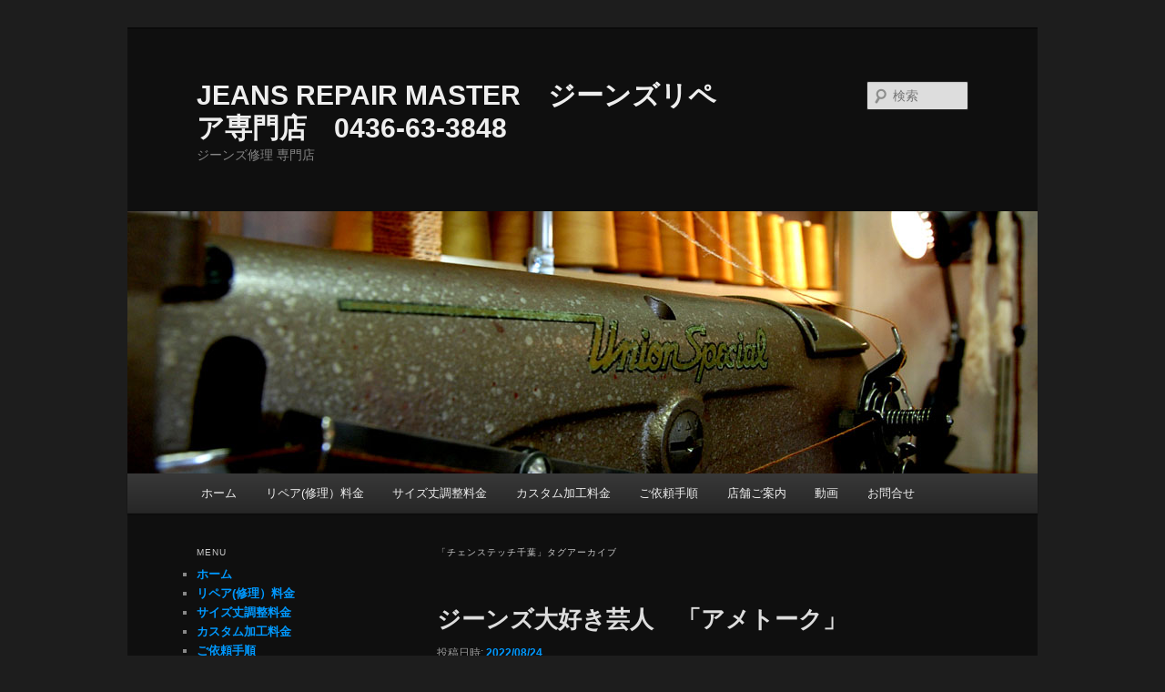

--- FILE ---
content_type: text/html; charset=UTF-8
request_url: https://jeans-repair.com/tag/%E3%83%81%E3%82%A7%E3%83%B3%E3%82%B9%E3%83%86%E3%83%83%E3%83%81%E5%8D%83%E8%91%89/
body_size: 61609
content:
<!DOCTYPE html>
<!--[if IE 6]>
<html id="ie6" lang="ja">
<![endif]-->
<!--[if IE 7]>
<html id="ie7" lang="ja">
<![endif]-->
<!--[if IE 8]>
<html id="ie8" lang="ja">
<![endif]-->
<!--[if !(IE 6) & !(IE 7) & !(IE 8)]><!-->
<html lang="ja">
<!--<![endif]-->
<head>
<meta charset="UTF-8" />
<meta name="viewport" content="width=device-width, initial-scale=1.0" />
<title>
チェンステッチ千葉 | JEANS REPAIR MASTER　ジーンズリペア専門店　0436-63-3848	</title>
<link rel="profile" href="https://gmpg.org/xfn/11" />
<link rel="stylesheet" type="text/css" media="all" href="https://jeans-repair.com/wp-content/themes/twentyeleven/style.css?ver=20250415" />
<link rel="pingback" href="https://jeans-repair.com/xmlrpc.php">
<!--[if lt IE 9]>
<script src="https://jeans-repair.com/wp-content/themes/twentyeleven/js/html5.js?ver=3.7.0" type="text/javascript"></script>
<![endif]-->
<meta name='robots' content='max-image-preview:large' />
	<style>img:is([sizes="auto" i], [sizes^="auto," i]) { contain-intrinsic-size: 3000px 1500px }</style>
	<link rel="alternate" type="application/rss+xml" title="JEANS REPAIR MASTER　ジーンズリペア専門店　0436-63-3848 &raquo; フィード" href="https://jeans-repair.com/feed/" />
<link rel="alternate" type="application/rss+xml" title="JEANS REPAIR MASTER　ジーンズリペア専門店　0436-63-3848 &raquo; コメントフィード" href="https://jeans-repair.com/comments/feed/" />
<link rel="alternate" type="application/rss+xml" title="JEANS REPAIR MASTER　ジーンズリペア専門店　0436-63-3848 &raquo; チェンステッチ千葉 タグのフィード" href="https://jeans-repair.com/tag/%e3%83%81%e3%82%a7%e3%83%b3%e3%82%b9%e3%83%86%e3%83%83%e3%83%81%e5%8d%83%e8%91%89/feed/" />
<script type="text/javascript">
/* <![CDATA[ */
window._wpemojiSettings = {"baseUrl":"https:\/\/s.w.org\/images\/core\/emoji\/16.0.1\/72x72\/","ext":".png","svgUrl":"https:\/\/s.w.org\/images\/core\/emoji\/16.0.1\/svg\/","svgExt":".svg","source":{"concatemoji":"https:\/\/jeans-repair.com\/wp-includes\/js\/wp-emoji-release.min.js?ver=6.8.3"}};
/*! This file is auto-generated */
!function(s,n){var o,i,e;function c(e){try{var t={supportTests:e,timestamp:(new Date).valueOf()};sessionStorage.setItem(o,JSON.stringify(t))}catch(e){}}function p(e,t,n){e.clearRect(0,0,e.canvas.width,e.canvas.height),e.fillText(t,0,0);var t=new Uint32Array(e.getImageData(0,0,e.canvas.width,e.canvas.height).data),a=(e.clearRect(0,0,e.canvas.width,e.canvas.height),e.fillText(n,0,0),new Uint32Array(e.getImageData(0,0,e.canvas.width,e.canvas.height).data));return t.every(function(e,t){return e===a[t]})}function u(e,t){e.clearRect(0,0,e.canvas.width,e.canvas.height),e.fillText(t,0,0);for(var n=e.getImageData(16,16,1,1),a=0;a<n.data.length;a++)if(0!==n.data[a])return!1;return!0}function f(e,t,n,a){switch(t){case"flag":return n(e,"\ud83c\udff3\ufe0f\u200d\u26a7\ufe0f","\ud83c\udff3\ufe0f\u200b\u26a7\ufe0f")?!1:!n(e,"\ud83c\udde8\ud83c\uddf6","\ud83c\udde8\u200b\ud83c\uddf6")&&!n(e,"\ud83c\udff4\udb40\udc67\udb40\udc62\udb40\udc65\udb40\udc6e\udb40\udc67\udb40\udc7f","\ud83c\udff4\u200b\udb40\udc67\u200b\udb40\udc62\u200b\udb40\udc65\u200b\udb40\udc6e\u200b\udb40\udc67\u200b\udb40\udc7f");case"emoji":return!a(e,"\ud83e\udedf")}return!1}function g(e,t,n,a){var r="undefined"!=typeof WorkerGlobalScope&&self instanceof WorkerGlobalScope?new OffscreenCanvas(300,150):s.createElement("canvas"),o=r.getContext("2d",{willReadFrequently:!0}),i=(o.textBaseline="top",o.font="600 32px Arial",{});return e.forEach(function(e){i[e]=t(o,e,n,a)}),i}function t(e){var t=s.createElement("script");t.src=e,t.defer=!0,s.head.appendChild(t)}"undefined"!=typeof Promise&&(o="wpEmojiSettingsSupports",i=["flag","emoji"],n.supports={everything:!0,everythingExceptFlag:!0},e=new Promise(function(e){s.addEventListener("DOMContentLoaded",e,{once:!0})}),new Promise(function(t){var n=function(){try{var e=JSON.parse(sessionStorage.getItem(o));if("object"==typeof e&&"number"==typeof e.timestamp&&(new Date).valueOf()<e.timestamp+604800&&"object"==typeof e.supportTests)return e.supportTests}catch(e){}return null}();if(!n){if("undefined"!=typeof Worker&&"undefined"!=typeof OffscreenCanvas&&"undefined"!=typeof URL&&URL.createObjectURL&&"undefined"!=typeof Blob)try{var e="postMessage("+g.toString()+"("+[JSON.stringify(i),f.toString(),p.toString(),u.toString()].join(",")+"));",a=new Blob([e],{type:"text/javascript"}),r=new Worker(URL.createObjectURL(a),{name:"wpTestEmojiSupports"});return void(r.onmessage=function(e){c(n=e.data),r.terminate(),t(n)})}catch(e){}c(n=g(i,f,p,u))}t(n)}).then(function(e){for(var t in e)n.supports[t]=e[t],n.supports.everything=n.supports.everything&&n.supports[t],"flag"!==t&&(n.supports.everythingExceptFlag=n.supports.everythingExceptFlag&&n.supports[t]);n.supports.everythingExceptFlag=n.supports.everythingExceptFlag&&!n.supports.flag,n.DOMReady=!1,n.readyCallback=function(){n.DOMReady=!0}}).then(function(){return e}).then(function(){var e;n.supports.everything||(n.readyCallback(),(e=n.source||{}).concatemoji?t(e.concatemoji):e.wpemoji&&e.twemoji&&(t(e.twemoji),t(e.wpemoji)))}))}((window,document),window._wpemojiSettings);
/* ]]> */
</script>
<style id='wp-emoji-styles-inline-css' type='text/css'>

	img.wp-smiley, img.emoji {
		display: inline !important;
		border: none !important;
		box-shadow: none !important;
		height: 1em !important;
		width: 1em !important;
		margin: 0 0.07em !important;
		vertical-align: -0.1em !important;
		background: none !important;
		padding: 0 !important;
	}
</style>
<link rel='stylesheet' id='wp-block-library-css' href='https://jeans-repair.com/wp-includes/css/dist/block-library/style.min.css?ver=6.8.3' type='text/css' media='all' />
<style id='wp-block-library-theme-inline-css' type='text/css'>
.wp-block-audio :where(figcaption){color:#555;font-size:13px;text-align:center}.is-dark-theme .wp-block-audio :where(figcaption){color:#ffffffa6}.wp-block-audio{margin:0 0 1em}.wp-block-code{border:1px solid #ccc;border-radius:4px;font-family:Menlo,Consolas,monaco,monospace;padding:.8em 1em}.wp-block-embed :where(figcaption){color:#555;font-size:13px;text-align:center}.is-dark-theme .wp-block-embed :where(figcaption){color:#ffffffa6}.wp-block-embed{margin:0 0 1em}.blocks-gallery-caption{color:#555;font-size:13px;text-align:center}.is-dark-theme .blocks-gallery-caption{color:#ffffffa6}:root :where(.wp-block-image figcaption){color:#555;font-size:13px;text-align:center}.is-dark-theme :root :where(.wp-block-image figcaption){color:#ffffffa6}.wp-block-image{margin:0 0 1em}.wp-block-pullquote{border-bottom:4px solid;border-top:4px solid;color:currentColor;margin-bottom:1.75em}.wp-block-pullquote cite,.wp-block-pullquote footer,.wp-block-pullquote__citation{color:currentColor;font-size:.8125em;font-style:normal;text-transform:uppercase}.wp-block-quote{border-left:.25em solid;margin:0 0 1.75em;padding-left:1em}.wp-block-quote cite,.wp-block-quote footer{color:currentColor;font-size:.8125em;font-style:normal;position:relative}.wp-block-quote:where(.has-text-align-right){border-left:none;border-right:.25em solid;padding-left:0;padding-right:1em}.wp-block-quote:where(.has-text-align-center){border:none;padding-left:0}.wp-block-quote.is-large,.wp-block-quote.is-style-large,.wp-block-quote:where(.is-style-plain){border:none}.wp-block-search .wp-block-search__label{font-weight:700}.wp-block-search__button{border:1px solid #ccc;padding:.375em .625em}:where(.wp-block-group.has-background){padding:1.25em 2.375em}.wp-block-separator.has-css-opacity{opacity:.4}.wp-block-separator{border:none;border-bottom:2px solid;margin-left:auto;margin-right:auto}.wp-block-separator.has-alpha-channel-opacity{opacity:1}.wp-block-separator:not(.is-style-wide):not(.is-style-dots){width:100px}.wp-block-separator.has-background:not(.is-style-dots){border-bottom:none;height:1px}.wp-block-separator.has-background:not(.is-style-wide):not(.is-style-dots){height:2px}.wp-block-table{margin:0 0 1em}.wp-block-table td,.wp-block-table th{word-break:normal}.wp-block-table :where(figcaption){color:#555;font-size:13px;text-align:center}.is-dark-theme .wp-block-table :where(figcaption){color:#ffffffa6}.wp-block-video :where(figcaption){color:#555;font-size:13px;text-align:center}.is-dark-theme .wp-block-video :where(figcaption){color:#ffffffa6}.wp-block-video{margin:0 0 1em}:root :where(.wp-block-template-part.has-background){margin-bottom:0;margin-top:0;padding:1.25em 2.375em}
</style>
<style id='classic-theme-styles-inline-css' type='text/css'>
/*! This file is auto-generated */
.wp-block-button__link{color:#fff;background-color:#32373c;border-radius:9999px;box-shadow:none;text-decoration:none;padding:calc(.667em + 2px) calc(1.333em + 2px);font-size:1.125em}.wp-block-file__button{background:#32373c;color:#fff;text-decoration:none}
</style>
<style id='global-styles-inline-css' type='text/css'>
:root{--wp--preset--aspect-ratio--square: 1;--wp--preset--aspect-ratio--4-3: 4/3;--wp--preset--aspect-ratio--3-4: 3/4;--wp--preset--aspect-ratio--3-2: 3/2;--wp--preset--aspect-ratio--2-3: 2/3;--wp--preset--aspect-ratio--16-9: 16/9;--wp--preset--aspect-ratio--9-16: 9/16;--wp--preset--color--black: #000;--wp--preset--color--cyan-bluish-gray: #abb8c3;--wp--preset--color--white: #fff;--wp--preset--color--pale-pink: #f78da7;--wp--preset--color--vivid-red: #cf2e2e;--wp--preset--color--luminous-vivid-orange: #ff6900;--wp--preset--color--luminous-vivid-amber: #fcb900;--wp--preset--color--light-green-cyan: #7bdcb5;--wp--preset--color--vivid-green-cyan: #00d084;--wp--preset--color--pale-cyan-blue: #8ed1fc;--wp--preset--color--vivid-cyan-blue: #0693e3;--wp--preset--color--vivid-purple: #9b51e0;--wp--preset--color--blue: #1982d1;--wp--preset--color--dark-gray: #373737;--wp--preset--color--medium-gray: #666;--wp--preset--color--light-gray: #e2e2e2;--wp--preset--gradient--vivid-cyan-blue-to-vivid-purple: linear-gradient(135deg,rgba(6,147,227,1) 0%,rgb(155,81,224) 100%);--wp--preset--gradient--light-green-cyan-to-vivid-green-cyan: linear-gradient(135deg,rgb(122,220,180) 0%,rgb(0,208,130) 100%);--wp--preset--gradient--luminous-vivid-amber-to-luminous-vivid-orange: linear-gradient(135deg,rgba(252,185,0,1) 0%,rgba(255,105,0,1) 100%);--wp--preset--gradient--luminous-vivid-orange-to-vivid-red: linear-gradient(135deg,rgba(255,105,0,1) 0%,rgb(207,46,46) 100%);--wp--preset--gradient--very-light-gray-to-cyan-bluish-gray: linear-gradient(135deg,rgb(238,238,238) 0%,rgb(169,184,195) 100%);--wp--preset--gradient--cool-to-warm-spectrum: linear-gradient(135deg,rgb(74,234,220) 0%,rgb(151,120,209) 20%,rgb(207,42,186) 40%,rgb(238,44,130) 60%,rgb(251,105,98) 80%,rgb(254,248,76) 100%);--wp--preset--gradient--blush-light-purple: linear-gradient(135deg,rgb(255,206,236) 0%,rgb(152,150,240) 100%);--wp--preset--gradient--blush-bordeaux: linear-gradient(135deg,rgb(254,205,165) 0%,rgb(254,45,45) 50%,rgb(107,0,62) 100%);--wp--preset--gradient--luminous-dusk: linear-gradient(135deg,rgb(255,203,112) 0%,rgb(199,81,192) 50%,rgb(65,88,208) 100%);--wp--preset--gradient--pale-ocean: linear-gradient(135deg,rgb(255,245,203) 0%,rgb(182,227,212) 50%,rgb(51,167,181) 100%);--wp--preset--gradient--electric-grass: linear-gradient(135deg,rgb(202,248,128) 0%,rgb(113,206,126) 100%);--wp--preset--gradient--midnight: linear-gradient(135deg,rgb(2,3,129) 0%,rgb(40,116,252) 100%);--wp--preset--font-size--small: 13px;--wp--preset--font-size--medium: 20px;--wp--preset--font-size--large: 36px;--wp--preset--font-size--x-large: 42px;--wp--preset--spacing--20: 0.44rem;--wp--preset--spacing--30: 0.67rem;--wp--preset--spacing--40: 1rem;--wp--preset--spacing--50: 1.5rem;--wp--preset--spacing--60: 2.25rem;--wp--preset--spacing--70: 3.38rem;--wp--preset--spacing--80: 5.06rem;--wp--preset--shadow--natural: 6px 6px 9px rgba(0, 0, 0, 0.2);--wp--preset--shadow--deep: 12px 12px 50px rgba(0, 0, 0, 0.4);--wp--preset--shadow--sharp: 6px 6px 0px rgba(0, 0, 0, 0.2);--wp--preset--shadow--outlined: 6px 6px 0px -3px rgba(255, 255, 255, 1), 6px 6px rgba(0, 0, 0, 1);--wp--preset--shadow--crisp: 6px 6px 0px rgba(0, 0, 0, 1);}:where(.is-layout-flex){gap: 0.5em;}:where(.is-layout-grid){gap: 0.5em;}body .is-layout-flex{display: flex;}.is-layout-flex{flex-wrap: wrap;align-items: center;}.is-layout-flex > :is(*, div){margin: 0;}body .is-layout-grid{display: grid;}.is-layout-grid > :is(*, div){margin: 0;}:where(.wp-block-columns.is-layout-flex){gap: 2em;}:where(.wp-block-columns.is-layout-grid){gap: 2em;}:where(.wp-block-post-template.is-layout-flex){gap: 1.25em;}:where(.wp-block-post-template.is-layout-grid){gap: 1.25em;}.has-black-color{color: var(--wp--preset--color--black) !important;}.has-cyan-bluish-gray-color{color: var(--wp--preset--color--cyan-bluish-gray) !important;}.has-white-color{color: var(--wp--preset--color--white) !important;}.has-pale-pink-color{color: var(--wp--preset--color--pale-pink) !important;}.has-vivid-red-color{color: var(--wp--preset--color--vivid-red) !important;}.has-luminous-vivid-orange-color{color: var(--wp--preset--color--luminous-vivid-orange) !important;}.has-luminous-vivid-amber-color{color: var(--wp--preset--color--luminous-vivid-amber) !important;}.has-light-green-cyan-color{color: var(--wp--preset--color--light-green-cyan) !important;}.has-vivid-green-cyan-color{color: var(--wp--preset--color--vivid-green-cyan) !important;}.has-pale-cyan-blue-color{color: var(--wp--preset--color--pale-cyan-blue) !important;}.has-vivid-cyan-blue-color{color: var(--wp--preset--color--vivid-cyan-blue) !important;}.has-vivid-purple-color{color: var(--wp--preset--color--vivid-purple) !important;}.has-black-background-color{background-color: var(--wp--preset--color--black) !important;}.has-cyan-bluish-gray-background-color{background-color: var(--wp--preset--color--cyan-bluish-gray) !important;}.has-white-background-color{background-color: var(--wp--preset--color--white) !important;}.has-pale-pink-background-color{background-color: var(--wp--preset--color--pale-pink) !important;}.has-vivid-red-background-color{background-color: var(--wp--preset--color--vivid-red) !important;}.has-luminous-vivid-orange-background-color{background-color: var(--wp--preset--color--luminous-vivid-orange) !important;}.has-luminous-vivid-amber-background-color{background-color: var(--wp--preset--color--luminous-vivid-amber) !important;}.has-light-green-cyan-background-color{background-color: var(--wp--preset--color--light-green-cyan) !important;}.has-vivid-green-cyan-background-color{background-color: var(--wp--preset--color--vivid-green-cyan) !important;}.has-pale-cyan-blue-background-color{background-color: var(--wp--preset--color--pale-cyan-blue) !important;}.has-vivid-cyan-blue-background-color{background-color: var(--wp--preset--color--vivid-cyan-blue) !important;}.has-vivid-purple-background-color{background-color: var(--wp--preset--color--vivid-purple) !important;}.has-black-border-color{border-color: var(--wp--preset--color--black) !important;}.has-cyan-bluish-gray-border-color{border-color: var(--wp--preset--color--cyan-bluish-gray) !important;}.has-white-border-color{border-color: var(--wp--preset--color--white) !important;}.has-pale-pink-border-color{border-color: var(--wp--preset--color--pale-pink) !important;}.has-vivid-red-border-color{border-color: var(--wp--preset--color--vivid-red) !important;}.has-luminous-vivid-orange-border-color{border-color: var(--wp--preset--color--luminous-vivid-orange) !important;}.has-luminous-vivid-amber-border-color{border-color: var(--wp--preset--color--luminous-vivid-amber) !important;}.has-light-green-cyan-border-color{border-color: var(--wp--preset--color--light-green-cyan) !important;}.has-vivid-green-cyan-border-color{border-color: var(--wp--preset--color--vivid-green-cyan) !important;}.has-pale-cyan-blue-border-color{border-color: var(--wp--preset--color--pale-cyan-blue) !important;}.has-vivid-cyan-blue-border-color{border-color: var(--wp--preset--color--vivid-cyan-blue) !important;}.has-vivid-purple-border-color{border-color: var(--wp--preset--color--vivid-purple) !important;}.has-vivid-cyan-blue-to-vivid-purple-gradient-background{background: var(--wp--preset--gradient--vivid-cyan-blue-to-vivid-purple) !important;}.has-light-green-cyan-to-vivid-green-cyan-gradient-background{background: var(--wp--preset--gradient--light-green-cyan-to-vivid-green-cyan) !important;}.has-luminous-vivid-amber-to-luminous-vivid-orange-gradient-background{background: var(--wp--preset--gradient--luminous-vivid-amber-to-luminous-vivid-orange) !important;}.has-luminous-vivid-orange-to-vivid-red-gradient-background{background: var(--wp--preset--gradient--luminous-vivid-orange-to-vivid-red) !important;}.has-very-light-gray-to-cyan-bluish-gray-gradient-background{background: var(--wp--preset--gradient--very-light-gray-to-cyan-bluish-gray) !important;}.has-cool-to-warm-spectrum-gradient-background{background: var(--wp--preset--gradient--cool-to-warm-spectrum) !important;}.has-blush-light-purple-gradient-background{background: var(--wp--preset--gradient--blush-light-purple) !important;}.has-blush-bordeaux-gradient-background{background: var(--wp--preset--gradient--blush-bordeaux) !important;}.has-luminous-dusk-gradient-background{background: var(--wp--preset--gradient--luminous-dusk) !important;}.has-pale-ocean-gradient-background{background: var(--wp--preset--gradient--pale-ocean) !important;}.has-electric-grass-gradient-background{background: var(--wp--preset--gradient--electric-grass) !important;}.has-midnight-gradient-background{background: var(--wp--preset--gradient--midnight) !important;}.has-small-font-size{font-size: var(--wp--preset--font-size--small) !important;}.has-medium-font-size{font-size: var(--wp--preset--font-size--medium) !important;}.has-large-font-size{font-size: var(--wp--preset--font-size--large) !important;}.has-x-large-font-size{font-size: var(--wp--preset--font-size--x-large) !important;}
:where(.wp-block-post-template.is-layout-flex){gap: 1.25em;}:where(.wp-block-post-template.is-layout-grid){gap: 1.25em;}
:where(.wp-block-columns.is-layout-flex){gap: 2em;}:where(.wp-block-columns.is-layout-grid){gap: 2em;}
:root :where(.wp-block-pullquote){font-size: 1.5em;line-height: 1.6;}
</style>
<link rel='stylesheet' id='twentyeleven-block-style-css' href='https://jeans-repair.com/wp-content/themes/twentyeleven/blocks.css?ver=20240703' type='text/css' media='all' />
<link rel='stylesheet' id='dark-css' href='https://jeans-repair.com/wp-content/themes/twentyeleven/colors/dark.css?ver=20240603' type='text/css' media='all' />
<link rel="https://api.w.org/" href="https://jeans-repair.com/wp-json/" /><link rel="alternate" title="JSON" type="application/json" href="https://jeans-repair.com/wp-json/wp/v2/tags/138" /><link rel="EditURI" type="application/rsd+xml" title="RSD" href="https://jeans-repair.com/xmlrpc.php?rsd" />
<meta name="generator" content="WordPress 6.8.3" />
	<style>
		/* Link color */
		a,
		#site-title a:focus,
		#site-title a:hover,
		#site-title a:active,
		.entry-title a:hover,
		.entry-title a:focus,
		.entry-title a:active,
		.widget_twentyeleven_ephemera .comments-link a:hover,
		section.recent-posts .other-recent-posts a[rel="bookmark"]:hover,
		section.recent-posts .other-recent-posts .comments-link a:hover,
		.format-image footer.entry-meta a:hover,
		#site-generator a:hover {
			color: #0099ff;
		}
		section.recent-posts .other-recent-posts .comments-link a:hover {
			border-color: #0099ff;
		}
		article.feature-image.small .entry-summary p a:hover,
		.entry-header .comments-link a:hover,
		.entry-header .comments-link a:focus,
		.entry-header .comments-link a:active,
		.feature-slider a.active {
			background-color: #0099ff;
		}
	</style>
	</head>

<body data-rsssl=1 class="archive tag tag-138 wp-embed-responsive wp-theme-twentyeleven single-author two-column left-sidebar">
<div class="skip-link"><a class="assistive-text" href="#content">メインコンテンツへ移動</a></div><div class="skip-link"><a class="assistive-text" href="#secondary">サブコンテンツへ移動</a></div><div id="page" class="hfeed">
	<header id="branding">
			<hgroup>
							<h1 id="site-title"><span><a href="https://jeans-repair.com/" rel="home" >JEANS REPAIR MASTER　ジーンズリペア専門店　0436-63-3848</a></span></h1>
				<h2 id="site-description">ジーンズ修理 専門店</h2>
			</hgroup>

						<a href="https://jeans-repair.com/" rel="home" >
				<img src="https://jeans-repair.com/wp-content/uploads/2014/01/top3.jpg" width="1000" height="288" alt="JEANS REPAIR MASTER　ジーンズリペア専門店　0436-63-3848" srcset="https://jeans-repair.com/wp-content/uploads/2014/01/top3.jpg 1000w, https://jeans-repair.com/wp-content/uploads/2014/01/top3-150x43.jpg 150w, https://jeans-repair.com/wp-content/uploads/2014/01/top3-300x86.jpg 300w, https://jeans-repair.com/wp-content/uploads/2014/01/top3-500x144.jpg 500w" sizes="(max-width: 1000px) 100vw, 1000px" decoding="async" fetchpriority="high" />			</a>
			
									<form method="get" id="searchform" action="https://jeans-repair.com/">
		<label for="s" class="assistive-text">検索</label>
		<input type="text" class="field" name="s" id="s" placeholder="検索" />
		<input type="submit" class="submit" name="submit" id="searchsubmit" value="検索" />
	</form>
			
			<nav id="access">
				<h3 class="assistive-text">メインメニュー</h3>
				<div class="menu-menu_top-container"><ul id="menu-menu_top" class="menu"><li id="menu-item-3940" class="menu-item menu-item-type-custom menu-item-object-custom menu-item-home menu-item-3940"><a href="https://jeans-repair.com/">ホーム</a></li>
<li id="menu-item-5024" class="menu-item menu-item-type-post_type menu-item-object-page menu-item-5024"><a href="https://jeans-repair.com/%e3%83%aa%e3%83%9a%e3%82%a2%ef%bc%88%e4%bf%ae%e7%90%86%ef%bc%89/">リペア(修理）料金</a></li>
<li id="menu-item-5026" class="menu-item menu-item-type-post_type menu-item-object-page menu-item-5026"><a href="https://jeans-repair.com/%e3%82%b5%e3%82%a4%e3%82%ba%e8%aa%bf%e6%95%b4/">サイズ丈調整料金</a></li>
<li id="menu-item-5020" class="menu-item menu-item-type-post_type menu-item-object-page menu-item-5020"><a href="https://jeans-repair.com/%e3%82%ab%e3%82%b9%e3%82%bf%e3%83%a0%ef%bc%88%e3%83%aa%e3%83%a1%e3%82%a4%e3%82%af%ef%bc%89/">カスタム加工料金</a></li>
<li id="menu-item-1258" class="menu-item menu-item-type-post_type menu-item-object-page menu-item-1258"><a href="https://jeans-repair.com/%e3%81%94%e4%be%9d%e9%a0%bc%e6%89%8b%e9%a0%86-%e3%82%af%e3%83%ac%e5%8f%af%ef%bc%89/">ご依頼手順</a></li>
<li id="menu-item-1260" class="menu-item menu-item-type-post_type menu-item-object-page menu-item-1260"><a href="https://jeans-repair.com/%e5%ba%97%e8%88%97%e3%81%94%e6%a1%88%e5%86%85/">店舗ご案内</a></li>
<li id="menu-item-1265" class="menu-item menu-item-type-custom menu-item-object-custom menu-item-1265"><a href="http://www.youtube.com/watch?v=cm_WfMa3oss">動画</a></li>
<li id="menu-item-4938" class="menu-item menu-item-type-post_type menu-item-object-page menu-item-4938"><a href="https://jeans-repair.com/%e3%81%8a%e5%95%8f%e3%81%84%e5%90%88%e3%82%8f%e3%81%9b/">お問合せ</a></li>
</ul></div>			</nav><!-- #access -->
	</header><!-- #branding -->


	<div id="main">

		<section id="primary">
			<div id="content" role="main">

			
				<header class="page-header">
					<h1 class="page-title">
					「<span>チェンステッチ千葉</span>」タグアーカイブ					</h1>

									</header>

				
				
					
	<article id="post-4759" class="post-4759 post type-post status-publish format-standard hentry category-topix tag-92 tag-138 tag-140">
		<header class="entry-header">
						<h1 class="entry-title"><a href="https://jeans-repair.com/%e3%82%b8%e3%83%bc%e3%83%b3%e3%82%ba%e5%a4%a7%e5%a5%bd%e3%81%8d%e8%8a%b8%e4%ba%ba%e3%80%80%e3%80%8c%e3%82%a2%e3%83%a1%e3%83%88%e3%83%bc%e3%82%af%e3%80%8d/" rel="bookmark">ジーンズ大好き芸人　「アメトーク」</a></h1>
			
						<div class="entry-meta">
				<span class="sep">投稿日時: </span><a href="https://jeans-repair.com/%e3%82%b8%e3%83%bc%e3%83%b3%e3%82%ba%e5%a4%a7%e5%a5%bd%e3%81%8d%e8%8a%b8%e4%ba%ba%e3%80%80%e3%80%8c%e3%82%a2%e3%83%a1%e3%83%88%e3%83%bc%e3%82%af%e3%80%8d/" title="10:37" rel="bookmark"><time class="entry-date" datetime="2022-08-24T10:37:43+09:00">2022/08/24</time></a><span class="by-author"> <span class="sep"> 投稿者: </span> <span class="author vcard"><a class="url fn n" href="https://jeans-repair.com/author/fukuya-suda/" title="fukuya suda の投稿をすべて表示" rel="author">fukuya suda</a></span></span>			</div><!-- .entry-meta -->
			
					</header><!-- .entry-header -->

				<div class="entry-content">
			<p><img decoding="async" class="size-full wp-image-4760 aligncenter" src="https://jeans-repair.com/wp-content/uploads/2022/08/ame.jpg" alt="" width="228" height="221" srcset="https://jeans-repair.com/wp-content/uploads/2022/08/ame.jpg 228w, https://jeans-repair.com/wp-content/uploads/2022/08/ame-150x145.jpg 150w" sizes="(max-width: 228px) 100vw, 228px" /></p>
<p>今週は「アメトーク」観てきましたーーーってお客さんが結構いました</p>
<p>8/18放送の「ジーンズ大好き芸人」の回で</p>
<p>「ジーンズは直して履くのがかっこいい」ってその通り！！！！！</p>
<p>見逃し配信とかで観れる人は是非どうぞ</p>
<p>草薙くんあがり過ぎてて超楽しいそうでした</p>
<p>ジーンズ大好きなんですね😂</p>
					</div><!-- .entry-content -->
		
		<footer class="entry-meta">
			
										<span class="cat-links">
					<span class="entry-utility-prep entry-utility-prep-cat-links">カテゴリー:</span> <a href="https://jeans-repair.com/category/topix/" rel="category tag">DAY NEWS</a>			</span>
							
										<span class="sep"> | </span>
								<span class="tag-links">
					<span class="entry-utility-prep entry-utility-prep-tag-links">タグ:</span> <a href="https://jeans-repair.com/tag/%e3%82%b8%e3%83%bc%e3%83%b3%e3%82%ba%e3%83%aa%e3%83%9a%e3%82%a2%e5%8d%83%e8%91%89/" rel="tag">ジーンズリペア千葉</a>、<a href="https://jeans-repair.com/tag/%e3%83%81%e3%82%a7%e3%83%b3%e3%82%b9%e3%83%86%e3%83%83%e3%83%81%e5%8d%83%e8%91%89/" rel="tag">チェンステッチ千葉</a>、<a href="https://jeans-repair.com/tag/%e3%83%a6%e3%83%8b%e3%82%aa%e3%83%b3%e3%82%b9%e3%83%9a%e3%82%b7%e3%83%a3%e3%83%ab%e5%8d%83%e8%91%89/" rel="tag">ユニオンスペシャル千葉</a>			</span>
							
			
					</footer><!-- .entry-meta -->
	</article><!-- #post-4759 -->

				
					
	<article id="post-4750" class="post-4750 post type-post status-publish format-standard hentry category-topix tag-153 tag-138 tag-140">
		<header class="entry-header">
						<h1 class="entry-title"><a href="https://jeans-repair.com/%e3%82%b8%e3%83%bc%e3%83%b3%e3%82%ba%e3%80%80%e8%82%a1%e3%82%b9%e3%83%ac%e4%bf%ae%e7%90%86/" rel="bookmark">ジーンズ　股スレ修理</a></h1>
			
						<div class="entry-meta">
				<span class="sep">投稿日時: </span><a href="https://jeans-repair.com/%e3%82%b8%e3%83%bc%e3%83%b3%e3%82%ba%e3%80%80%e8%82%a1%e3%82%b9%e3%83%ac%e4%bf%ae%e7%90%86/" title="16:00" rel="bookmark"><time class="entry-date" datetime="2022-08-20T16:00:24+09:00">2022/08/20</time></a><span class="by-author"> <span class="sep"> 投稿者: </span> <span class="author vcard"><a class="url fn n" href="https://jeans-repair.com/author/fukuya-suda/" title="fukuya suda の投稿をすべて表示" rel="author">fukuya suda</a></span></span>			</div><!-- .entry-meta -->
			
					</header><!-- .entry-header -->

				<div class="entry-content">
			<p>やや重症ですよ(^^;　これは、、、</p>
<p><img decoding="async" class="size-full wp-image-4751 aligncenter" src="https://jeans-repair.com/wp-content/uploads/2022/08/S__120348682.jpg" alt="" width="400" height="392" srcset="https://jeans-repair.com/wp-content/uploads/2022/08/S__120348682.jpg 400w, https://jeans-repair.com/wp-content/uploads/2022/08/S__120348682-300x294.jpg 300w, https://jeans-repair.com/wp-content/uploads/2022/08/S__120348682-150x147.jpg 150w, https://jeans-repair.com/wp-content/uploads/2022/08/S__120348682-306x300.jpg 306w" sizes="(max-width: 400px) 100vw, 400px" /></p>
<p>なにが重症かといえば、股スレの延長がワタリラインを分断してしまっていることです</p>
<p>こうなると分解しての修理が一般的ですが、今回は分断が浅いので何とか分解なしでリペアします</p>
<p><img loading="lazy" decoding="async" class="size-full wp-image-4752 aligncenter" src="https://jeans-repair.com/wp-content/uploads/2022/08/S__120348681.jpg" alt="" width="400" height="413" srcset="https://jeans-repair.com/wp-content/uploads/2022/08/S__120348681.jpg 400w, https://jeans-repair.com/wp-content/uploads/2022/08/S__120348681-291x300.jpg 291w, https://jeans-repair.com/wp-content/uploads/2022/08/S__120348681-145x150.jpg 145w" sizes="auto, (max-width: 400px) 100vw, 400px" /></p>
<p>現場を整えて、劣化の状態にあわせた補強布を作成</p>
<p>劣化の激しい場所や分断されている場所は厚手の補強布を重ねてあります</p>
<p><img loading="lazy" decoding="async" class="size-full wp-image-4753 aligncenter" src="https://jeans-repair.com/wp-content/uploads/2022/08/S__120348678.jpg" alt="" width="400" height="452" srcset="https://jeans-repair.com/wp-content/uploads/2022/08/S__120348678.jpg 400w, https://jeans-repair.com/wp-content/uploads/2022/08/S__120348678-265x300.jpg 265w, https://jeans-repair.com/wp-content/uploads/2022/08/S__120348678-133x150.jpg 133w" sizes="auto, (max-width: 400px) 100vw, 400px" /></p>
<p>裏側から現場に嵌めこんで、表側から糸入れ補強していきます</p>
<p><img loading="lazy" decoding="async" class="size-full wp-image-4754 aligncenter" src="https://jeans-repair.com/wp-content/uploads/2022/08/S__120348677.jpg" alt="" width="400" height="442" srcset="https://jeans-repair.com/wp-content/uploads/2022/08/S__120348677.jpg 400w, https://jeans-repair.com/wp-content/uploads/2022/08/S__120348677-271x300.jpg 271w, https://jeans-repair.com/wp-content/uploads/2022/08/S__120348677-136x150.jpg 136w" sizes="auto, (max-width: 400px) 100vw, 400px" /></p>
<p>&nbsp;</p>
<p>縫い線まで劣化してしまいますと、元のデニムの重なりプラス補強布の重なりが加わってかなり厚みが出るため縫い込みには細心の注意が必要になります</p>
<p><img loading="lazy" decoding="async" class="size-full wp-image-4756 aligncenter" src="https://jeans-repair.com/wp-content/uploads/2022/08/S__120348676.jpg" alt="" width="400" height="422" srcset="https://jeans-repair.com/wp-content/uploads/2022/08/S__120348676.jpg 400w, https://jeans-repair.com/wp-content/uploads/2022/08/S__120348676-284x300.jpg 284w, https://jeans-repair.com/wp-content/uploads/2022/08/S__120348676-142x150.jpg 142w" sizes="auto, (max-width: 400px) 100vw, 400px" />股スレは気付かぬうちにいつの間にか進行しています</p>
<p>洗濯の時などにチェックして早めに補強しておきましょう</p>
<p>&nbsp;</p>
					</div><!-- .entry-content -->
		
		<footer class="entry-meta">
			
										<span class="cat-links">
					<span class="entry-utility-prep entry-utility-prep-cat-links">カテゴリー:</span> <a href="https://jeans-repair.com/category/topix/" rel="category tag">DAY NEWS</a>			</span>
							
										<span class="sep"> | </span>
								<span class="tag-links">
					<span class="entry-utility-prep entry-utility-prep-tag-links">タグ:</span> <a href="https://jeans-repair.com/tag/%e3%82%b8%e3%83%bc%e3%83%b3%e3%82%ba%e7%a0%b4%e3%82%8c%e4%bf%ae%e7%90%86%e5%8d%83%e8%91%89/" rel="tag">ジーンズ破れ修理千葉</a>、<a href="https://jeans-repair.com/tag/%e3%83%81%e3%82%a7%e3%83%b3%e3%82%b9%e3%83%86%e3%83%83%e3%83%81%e5%8d%83%e8%91%89/" rel="tag">チェンステッチ千葉</a>、<a href="https://jeans-repair.com/tag/%e3%83%a6%e3%83%8b%e3%82%aa%e3%83%b3%e3%82%b9%e3%83%9a%e3%82%b7%e3%83%a3%e3%83%ab%e5%8d%83%e8%91%89/" rel="tag">ユニオンスペシャル千葉</a>			</span>
							
			
					</footer><!-- .entry-meta -->
	</article><!-- #post-4750 -->

				
					
	<article id="post-4638" class="post-4638 post type-post status-publish format-standard hentry category-topix tag-87 tag-93 tag-138 tag-115">
		<header class="entry-header">
						<h1 class="entry-title"><a href="https://jeans-repair.com/%e3%82%b8%e3%83%bc%e3%83%b3%e3%82%ba%e3%80%80%e3%83%81%e3%82%a7%e3%83%b3%e3%82%b9%e3%83%86%e3%83%83%e3%83%81%e6%93%a6%e3%82%8a%e5%88%87%e3%82%8c%e3%80%80%e3%83%91%e3%83%b3%e3%82%af/" rel="bookmark">ジーンズ　チェンステッチ擦り切れ　パンク</a></h1>
			
						<div class="entry-meta">
				<span class="sep">投稿日時: </span><a href="https://jeans-repair.com/%e3%82%b8%e3%83%bc%e3%83%b3%e3%82%ba%e3%80%80%e3%83%81%e3%82%a7%e3%83%b3%e3%82%b9%e3%83%86%e3%83%83%e3%83%81%e6%93%a6%e3%82%8a%e5%88%87%e3%82%8c%e3%80%80%e3%83%91%e3%83%b3%e3%82%af/" title="14:08" rel="bookmark"><time class="entry-date" datetime="2021-12-17T14:08:31+09:00">2021/12/17</time></a><span class="by-author"> <span class="sep"> 投稿者: </span> <span class="author vcard"><a class="url fn n" href="https://jeans-repair.com/author/fukuya-suda/" title="fukuya suda の投稿をすべて表示" rel="author">fukuya suda</a></span></span>			</div><!-- .entry-meta -->
			
					</header><!-- .entry-header -->

				<div class="entry-content">
			<p>チェンステッチの弱点</p>
<p>〇裏側のチェン部分の凹凸がコスれる摩擦によって着用や洗濯で擦り切れてしまう</p>
<p>〇一か所でもパンクすれば簡単に連続してほつれてしまう</p>
<p>こんな感じで、、、、</p>
<p><img loading="lazy" decoding="async" class="size-full wp-image-4639 aligncenter" src="https://jeans-repair.com/wp-content/uploads/2021/12/S__103137284.jpg" alt="" width="400" height="253" srcset="https://jeans-repair.com/wp-content/uploads/2021/12/S__103137284.jpg 400w, https://jeans-repair.com/wp-content/uploads/2021/12/S__103137284-300x190.jpg 300w, https://jeans-repair.com/wp-content/uploads/2021/12/S__103137284-150x95.jpg 150w" sizes="auto, (max-width: 400px) 100vw, 400px" /></p>
<p>ジーンズだと画像の様なヨークの縫い合わせ部分や、インシーム、ベルトライン、後ろ中心、裾等がチェンで縫われていることが多い様です</p>
<p>Gジャンなども長年使っていると概ね糸の変色に伴いチェンがパンク擦り切れをしてきます</p>
<p>リジットの状態からチェンステッチ特有のアタリ感は十分表側にでていますので縫い直しは大釜のストレートミシン（8番手）で</p>
<p><img loading="lazy" decoding="async" class="size-full wp-image-4640 aligncenter" src="https://jeans-repair.com/wp-content/uploads/2021/12/S__103137286.jpg" alt="" width="400" height="253" srcset="https://jeans-repair.com/wp-content/uploads/2021/12/S__103137286.jpg 400w, https://jeans-repair.com/wp-content/uploads/2021/12/S__103137286-300x190.jpg 300w, https://jeans-repair.com/wp-content/uploads/2021/12/S__103137286-150x95.jpg 150w" sizes="auto, (max-width: 400px) 100vw, 400px" /></p>
<p>丈夫度はチェンよりはるかにあります</p>
<p>表側のビフォーアフター</p>
<p><img loading="lazy" decoding="async" class="size-full wp-image-4642 aligncenter" src="https://jeans-repair.com/wp-content/uploads/2021/12/S__103137282.jpg" alt="" width="400" height="253" srcset="https://jeans-repair.com/wp-content/uploads/2021/12/S__103137282.jpg 400w, https://jeans-repair.com/wp-content/uploads/2021/12/S__103137282-300x190.jpg 300w, https://jeans-repair.com/wp-content/uploads/2021/12/S__103137282-150x95.jpg 150w" sizes="auto, (max-width: 400px) 100vw, 400px" /></p>
<p><img loading="lazy" decoding="async" class="size-full wp-image-4641 aligncenter" src="https://jeans-repair.com/wp-content/uploads/2021/12/S__103137285.jpg" alt="" width="400" height="253" srcset="https://jeans-repair.com/wp-content/uploads/2021/12/S__103137285.jpg 400w, https://jeans-repair.com/wp-content/uploads/2021/12/S__103137285-300x190.jpg 300w, https://jeans-repair.com/wp-content/uploads/2021/12/S__103137285-150x95.jpg 150w" sizes="auto, (max-width: 400px) 100vw, 400px" /></p>
<p>&nbsp;</p>
<p>&nbsp;</p>
<p>&nbsp;</p>
					</div><!-- .entry-content -->
		
		<footer class="entry-meta">
			
										<span class="cat-links">
					<span class="entry-utility-prep entry-utility-prep-cat-links">カテゴリー:</span> <a href="https://jeans-repair.com/category/topix/" rel="category tag">DAY NEWS</a>			</span>
							
										<span class="sep"> | </span>
								<span class="tag-links">
					<span class="entry-utility-prep entry-utility-prep-tag-links">タグ:</span> <a href="https://jeans-repair.com/tag/%e3%82%b8%e3%83%bc%e3%83%b3%e3%82%ba%e4%bf%ae%e7%90%86/" rel="tag">ジーンズ修理</a>、<a href="https://jeans-repair.com/tag/%e3%82%b8%e3%83%bc%e3%83%b3%e3%82%ba%e4%bf%ae%e7%90%86%e5%8d%83%e8%91%89/" rel="tag">ジーンズ修理千葉</a>、<a href="https://jeans-repair.com/tag/%e3%83%81%e3%82%a7%e3%83%b3%e3%82%b9%e3%83%86%e3%83%83%e3%83%81%e5%8d%83%e8%91%89/" rel="tag">チェンステッチ千葉</a>、<a href="https://jeans-repair.com/tag/%e3%83%87%e3%83%8b%e3%83%a0%e3%83%aa%e3%83%9a%e3%82%a2%e5%8d%83%e8%91%89/" rel="tag">デニムリペア千葉</a>			</span>
							
			
					</footer><!-- .entry-meta -->
	</article><!-- #post-4638 -->

				
					
	<article id="post-4621" class="post-4621 post type-post status-publish format-standard hentry category-topix tag-138 tag-139 tag-42 tag-140">
		<header class="entry-header">
						<h1 class="entry-title"><a href="https://jeans-repair.com/%e3%83%81%e3%82%a7%e3%83%b3%e3%82%b9%e3%83%86%e3%83%83%e3%83%81%e3%81%ae%e7%b8%ab%e3%81%84%e6%b5%81%e3%81%97/" rel="bookmark">チェンステッチの縫い流し</a></h1>
			
						<div class="entry-meta">
				<span class="sep">投稿日時: </span><a href="https://jeans-repair.com/%e3%83%81%e3%82%a7%e3%83%b3%e3%82%b9%e3%83%86%e3%83%83%e3%83%81%e3%81%ae%e7%b8%ab%e3%81%84%e6%b5%81%e3%81%97/" title="15:46" rel="bookmark"><time class="entry-date" datetime="2021-12-04T15:46:21+09:00">2021/12/04</time></a><span class="by-author"> <span class="sep"> 投稿者: </span> <span class="author vcard"><a class="url fn n" href="https://jeans-repair.com/author/fukuya-suda/" title="fukuya suda の投稿をすべて表示" rel="author">fukuya suda</a></span></span>			</div><!-- .entry-meta -->
			
					</header><!-- .entry-header -->

				<div class="entry-content">
			<p>nudie jeansさん他、ジーンズメーカーさんでよくある</p>
<p>裾のチェンステッチを縫い流してルーズに仕上げるテクニックもできます</p>
<p><img loading="lazy" decoding="async" class="size-full wp-image-4622 aligncenter" src="https://jeans-repair.com/wp-content/uploads/2021/12/S__101744642.jpg" alt="" width="400" height="481" srcset="https://jeans-repair.com/wp-content/uploads/2021/12/S__101744642.jpg 400w, https://jeans-repair.com/wp-content/uploads/2021/12/S__101744642-249x300.jpg 249w, https://jeans-repair.com/wp-content/uploads/2021/12/S__101744642-125x150.jpg 125w" sizes="auto, (max-width: 400px) 100vw, 400px" /></p>
<p>重ね縫いから下方に縫い越して</p>
<p><img loading="lazy" decoding="async" class="size-full wp-image-4623 aligncenter" src="https://jeans-repair.com/wp-content/uploads/2021/12/S__101744646.jpg" alt="" width="400" height="694" srcset="https://jeans-repair.com/wp-content/uploads/2021/12/S__101744646.jpg 400w, https://jeans-repair.com/wp-content/uploads/2021/12/S__101744646-173x300.jpg 173w, https://jeans-repair.com/wp-content/uploads/2021/12/S__101744646-86x150.jpg 86w" sizes="auto, (max-width: 400px) 100vw, 400px" /></p>
<p>そのまま編みながら数センチ縫い流します</p>
<p>いい加減な長さのところでカットアウトすれば完成</p>
<p><img loading="lazy" decoding="async" class="size-full wp-image-4625 aligncenter" src="https://jeans-repair.com/wp-content/uploads/2021/12/S__101744644.jpg" alt="" width="400" height="454" srcset="https://jeans-repair.com/wp-content/uploads/2021/12/S__101744644.jpg 400w, https://jeans-repair.com/wp-content/uploads/2021/12/S__101744644-264x300.jpg 264w, https://jeans-repair.com/wp-content/uploads/2021/12/S__101744644-132x150.jpg 132w" sizes="auto, (max-width: 400px) 100vw, 400px" /></p>
<p><strong>相談はメールでお気軽にお問合せください</strong></p>
<p><strong>ジーンズ　リペア　<a href="https://jeans-repair.com/%e3%81%94%e4%be%9d%e9%a0%bc%e6%89%8b%e9%a0%86-%e3%82%af%e3%83%ac%e5%8f%af%ef%bc%89/">修理はネットからもご依頼できます</a></strong></p>
					</div><!-- .entry-content -->
		
		<footer class="entry-meta">
			
										<span class="cat-links">
					<span class="entry-utility-prep entry-utility-prep-cat-links">カテゴリー:</span> <a href="https://jeans-repair.com/category/topix/" rel="category tag">DAY NEWS</a>			</span>
							
										<span class="sep"> | </span>
								<span class="tag-links">
					<span class="entry-utility-prep entry-utility-prep-tag-links">タグ:</span> <a href="https://jeans-repair.com/tag/%e3%83%81%e3%82%a7%e3%83%b3%e3%82%b9%e3%83%86%e3%83%83%e3%83%81%e5%8d%83%e8%91%89/" rel="tag">チェンステッチ千葉</a>、<a href="https://jeans-repair.com/tag/%e3%83%81%e3%82%a7%e3%83%b3%e3%82%b9%e3%83%86%e3%83%83%e3%83%81%e5%b8%82%e5%8e%9f/" rel="tag">チェンステッチ市原</a>、<a href="https://jeans-repair.com/tag/%e3%83%a6%e3%83%8b%e3%82%aa%e3%83%b3%e3%82%b9%e3%83%9a%e3%82%b7%e3%83%a3%e3%83%ab/" rel="tag">ユニオンスペシャル</a>、<a href="https://jeans-repair.com/tag/%e3%83%a6%e3%83%8b%e3%82%aa%e3%83%b3%e3%82%b9%e3%83%9a%e3%82%b7%e3%83%a3%e3%83%ab%e5%8d%83%e8%91%89/" rel="tag">ユニオンスペシャル千葉</a>			</span>
							
			
					</footer><!-- .entry-meta -->
	</article><!-- #post-4621 -->

				
					
	<article id="post-4561" class="post-4561 post type-post status-publish format-standard hentry category-topix tag-92 tag-93 tag-138">
		<header class="entry-header">
						<h1 class="entry-title"><a href="https://jeans-repair.com/%e3%83%81%e3%82%a7%e3%83%b3%e3%82%b9%e3%83%86%e3%83%83%e3%83%81%e3%81%ae%e6%93%a6%e3%82%8a%e5%88%87%e3%82%8c/" rel="bookmark">チェンステッチの擦り切れ</a></h1>
			
						<div class="entry-meta">
				<span class="sep">投稿日時: </span><a href="https://jeans-repair.com/%e3%83%81%e3%82%a7%e3%83%b3%e3%82%b9%e3%83%86%e3%83%83%e3%83%81%e3%81%ae%e6%93%a6%e3%82%8a%e5%88%87%e3%82%8c/" title="18:07" rel="bookmark"><time class="entry-date" datetime="2021-10-24T18:07:43+09:00">2021/10/24</time></a><span class="by-author"> <span class="sep"> 投稿者: </span> <span class="author vcard"><a class="url fn n" href="https://jeans-repair.com/author/fukuya-suda/" title="fukuya suda の投稿をすべて表示" rel="author">fukuya suda</a></span></span>			</div><!-- .entry-meta -->
			
					</header><!-- .entry-header -->

				<div class="entry-content">
			<p>チェンステッチのメリット</p>
<p>①アタリ感が出やすい</p>
<p>②著名なジーンズの縫い仕様はチェンが主流でブランド性がある</p>
<p>③縫い直しが容易である（ほどきやすく作る側から見るとやり直しが容易である）</p>
<p>&nbsp;</p>
<p>チェンステッチのデメリット</p>
<p>①メリット③は逆にユーザー側からはパンクの原因性が高い</p>
<p>（一か所解けると、一定方向に連続で解ける縫い方になっています）</p>
<p>②着用や洗濯による擦り切れが激しい為、パンクの要因になりやすい</p>
<p>&nbsp;</p>
<p><img loading="lazy" decoding="async" class="size-full wp-image-4562 aligncenter" src="https://jeans-repair.com/wp-content/uploads/2021/10/S__97951746.jpg" alt="" width="400" height="534" srcset="https://jeans-repair.com/wp-content/uploads/2021/10/S__97951746.jpg 400w, https://jeans-repair.com/wp-content/uploads/2021/10/S__97951746-225x300.jpg 225w, https://jeans-repair.com/wp-content/uploads/2021/10/S__97951746-112x150.jpg 112w" sizes="auto, (max-width: 400px) 100vw, 400px" /></p>
<p><img loading="lazy" decoding="async" class="size-full wp-image-4563 aligncenter" src="https://jeans-repair.com/wp-content/uploads/2021/10/S__97951748.jpg" alt="" width="400" height="534" srcset="https://jeans-repair.com/wp-content/uploads/2021/10/S__97951748.jpg 400w, https://jeans-repair.com/wp-content/uploads/2021/10/S__97951748-225x300.jpg 225w, https://jeans-repair.com/wp-content/uploads/2021/10/S__97951748-112x150.jpg 112w" sizes="auto, (max-width: 400px) 100vw, 400px" /></p>
<p><img loading="lazy" decoding="async" class="size-full wp-image-4564 aligncenter" src="https://jeans-repair.com/wp-content/uploads/2021/10/S__97951749.jpg" alt="" width="400" height="534" srcset="https://jeans-repair.com/wp-content/uploads/2021/10/S__97951749.jpg 400w, https://jeans-repair.com/wp-content/uploads/2021/10/S__97951749-225x300.jpg 225w, https://jeans-repair.com/wp-content/uploads/2021/10/S__97951749-112x150.jpg 112w" sizes="auto, (max-width: 400px) 100vw, 400px" /></p>
<p>画像はいずれもGジャンですが、</p>
<p>ジーンズのヨークラインやインシーム、ベルトライン等も同様に</p>
<p>擦り切れは頻繁におきます</p>
<p>画像の状態を例えると、ボルトはかかっていてもナットが抜けていて</p>
<p>いつ分解してもおかしくない状態といえます</p>
<p>&nbsp;</p>
<p>ジーンズの裏側をよくチェックして擦り切れ部分は早めのリペアをお勧めします</p>
<p>&nbsp;</p>
<p>&nbsp;</p>
					</div><!-- .entry-content -->
		
		<footer class="entry-meta">
			
										<span class="cat-links">
					<span class="entry-utility-prep entry-utility-prep-cat-links">カテゴリー:</span> <a href="https://jeans-repair.com/category/topix/" rel="category tag">DAY NEWS</a>			</span>
							
										<span class="sep"> | </span>
								<span class="tag-links">
					<span class="entry-utility-prep entry-utility-prep-tag-links">タグ:</span> <a href="https://jeans-repair.com/tag/%e3%82%b8%e3%83%bc%e3%83%b3%e3%82%ba%e3%83%aa%e3%83%9a%e3%82%a2%e5%8d%83%e8%91%89/" rel="tag">ジーンズリペア千葉</a>、<a href="https://jeans-repair.com/tag/%e3%82%b8%e3%83%bc%e3%83%b3%e3%82%ba%e4%bf%ae%e7%90%86%e5%8d%83%e8%91%89/" rel="tag">ジーンズ修理千葉</a>、<a href="https://jeans-repair.com/tag/%e3%83%81%e3%82%a7%e3%83%b3%e3%82%b9%e3%83%86%e3%83%83%e3%83%81%e5%8d%83%e8%91%89/" rel="tag">チェンステッチ千葉</a>			</span>
							
			
					</footer><!-- .entry-meta -->
	</article><!-- #post-4561 -->

				
					
	<article id="post-4556" class="post-4556 post type-post status-publish format-standard hentry category-topix tag-41 tag-138 tag-139 tag-42 tag-140">
		<header class="entry-header">
						<h1 class="entry-title"><a href="https://jeans-repair.com/%e3%83%81%e3%82%a7%e3%83%b3%e3%82%b9%e3%83%86%e3%83%83%e3%83%81%e7%94%a8%e3%81%ae%e7%b6%bf%e7%b3%b8/" rel="bookmark">チェンステッチ用の綿糸</a></h1>
			
						<div class="entry-meta">
				<span class="sep">投稿日時: </span><a href="https://jeans-repair.com/%e3%83%81%e3%82%a7%e3%83%b3%e3%82%b9%e3%83%86%e3%83%83%e3%83%81%e7%94%a8%e3%81%ae%e7%b6%bf%e7%b3%b8/" title="13:32" rel="bookmark"><time class="entry-date" datetime="2021-10-14T13:32:31+09:00">2021/10/14</time></a><span class="by-author"> <span class="sep"> 投稿者: </span> <span class="author vcard"><a class="url fn n" href="https://jeans-repair.com/author/fukuya-suda/" title="fukuya suda の投稿をすべて表示" rel="author">fukuya suda</a></span></span>			</div><!-- .entry-meta -->
			
					</header><!-- .entry-header -->

				<div class="entry-content">
			<p><img loading="lazy" decoding="async" class="size-full wp-image-4557 aligncenter" src="https://jeans-repair.com/wp-content/uploads/2021/10/S__97230850.jpg" alt="" width="400" height="295" srcset="https://jeans-repair.com/wp-content/uploads/2021/10/S__97230850.jpg 400w, https://jeans-repair.com/wp-content/uploads/2021/10/S__97230850-300x221.jpg 300w, https://jeans-repair.com/wp-content/uploads/2021/10/S__97230850-150x111.jpg 150w" sizes="auto, (max-width: 400px) 100vw, 400px" /></p>
<p>ユニオンスペシャルで使用する綿糸のバリエーション増やしました</p>
<p>8番手20番手30番手と糸色も含めニーズにお応えして充実させました</p>
<p>&nbsp;</p>
<p><strong>ジーンズのリペアやカスタムのご相談はメールでお気軽にお問合せください</strong></p>
<p><strong>メール:</strong>　 <strong><a href="mailto:msuda@peach.ocn.ne.jp">msuda@peach.ocn.ne.jp</a></strong></p>
<h2>お電話でも営業時間内受け付けております</h2>
<p><strong>TEL:<a href="tel:0436633848"> 0436-63-3848</a>　AM10:00～PM7：00　月曜定休</strong></p>
<p>&nbsp;</p>
					</div><!-- .entry-content -->
		
		<footer class="entry-meta">
			
										<span class="cat-links">
					<span class="entry-utility-prep entry-utility-prep-cat-links">カテゴリー:</span> <a href="https://jeans-repair.com/category/topix/" rel="category tag">DAY NEWS</a>			</span>
							
										<span class="sep"> | </span>
								<span class="tag-links">
					<span class="entry-utility-prep entry-utility-prep-tag-links">タグ:</span> <a href="https://jeans-repair.com/tag/%e3%83%81%e3%82%a7%e3%83%b3%e3%82%b9%e3%83%86%e3%83%83%e3%83%81/" rel="tag">チェンステッチ</a>、<a href="https://jeans-repair.com/tag/%e3%83%81%e3%82%a7%e3%83%b3%e3%82%b9%e3%83%86%e3%83%83%e3%83%81%e5%8d%83%e8%91%89/" rel="tag">チェンステッチ千葉</a>、<a href="https://jeans-repair.com/tag/%e3%83%81%e3%82%a7%e3%83%b3%e3%82%b9%e3%83%86%e3%83%83%e3%83%81%e5%b8%82%e5%8e%9f/" rel="tag">チェンステッチ市原</a>、<a href="https://jeans-repair.com/tag/%e3%83%a6%e3%83%8b%e3%82%aa%e3%83%b3%e3%82%b9%e3%83%9a%e3%82%b7%e3%83%a3%e3%83%ab/" rel="tag">ユニオンスペシャル</a>、<a href="https://jeans-repair.com/tag/%e3%83%a6%e3%83%8b%e3%82%aa%e3%83%b3%e3%82%b9%e3%83%9a%e3%82%b7%e3%83%a3%e3%83%ab%e5%8d%83%e8%91%89/" rel="tag">ユニオンスペシャル千葉</a>			</span>
							
			
					</footer><!-- .entry-meta -->
	</article><!-- #post-4556 -->

				
					
	<article id="post-4548" class="post-4548 post type-post status-publish format-standard hentry category-topix tag-92 tag-93 tag-138 tag-114 tag-105">
		<header class="entry-header">
						<h1 class="entry-title"><a href="https://jeans-repair.com/%e3%82%b8%e3%83%bc%e3%83%b3%e3%82%ba%e8%86%9d%e7%a9%b4%e8%a3%9c%e4%bf%ae/" rel="bookmark">ジーンズ膝穴補修</a></h1>
			
						<div class="entry-meta">
				<span class="sep">投稿日時: </span><a href="https://jeans-repair.com/%e3%82%b8%e3%83%bc%e3%83%b3%e3%82%ba%e8%86%9d%e7%a9%b4%e8%a3%9c%e4%bf%ae/" title="11:43" rel="bookmark"><time class="entry-date" datetime="2021-09-29T11:43:23+09:00">2021/09/29</time></a><span class="by-author"> <span class="sep"> 投稿者: </span> <span class="author vcard"><a class="url fn n" href="https://jeans-repair.com/author/fukuya-suda/" title="fukuya suda の投稿をすべて表示" rel="author">fukuya suda</a></span></span>			</div><!-- .entry-meta -->
			
					</header><!-- .entry-header -->

				<div class="entry-content">
			<p>膝の劣化は横糸も消失して穴になっています</p>
<p><img loading="lazy" decoding="async" class="size-full wp-image-4549 aligncenter" src="https://jeans-repair.com/wp-content/uploads/2021/09/S__95887368.jpg" alt="" width="400" height="433" srcset="https://jeans-repair.com/wp-content/uploads/2021/09/S__95887368.jpg 400w, https://jeans-repair.com/wp-content/uploads/2021/09/S__95887368-277x300.jpg 277w, https://jeans-repair.com/wp-content/uploads/2021/09/S__95887368-139x150.jpg 139w" sizes="auto, (max-width: 400px) 100vw, 400px" /></p>
<p>このような場合は消失した横糸を移植して塞ぐ方法が一番自然です</p>
<p><img loading="lazy" decoding="async" class="size-full wp-image-4550 aligncenter" src="https://jeans-repair.com/wp-content/uploads/2021/09/S__95887367.jpg" alt="" width="400" height="560" srcset="https://jeans-repair.com/wp-content/uploads/2021/09/S__95887367.jpg 400w, https://jeans-repair.com/wp-content/uploads/2021/09/S__95887367-214x300.jpg 214w, https://jeans-repair.com/wp-content/uploads/2021/09/S__95887367-107x150.jpg 107w" sizes="auto, (max-width: 400px) 100vw, 400px" /></p>
<p>糸だけではすぐ切れて穴になってしまいますので下地にシーティングを施したうえに</p>
<p>新しい横糸を引きなおします</p>
<p><img loading="lazy" decoding="async" class="size-full wp-image-4551 aligncenter" src="https://jeans-repair.com/wp-content/uploads/2021/09/S__95887364.jpg" alt="" width="400" height="421" srcset="https://jeans-repair.com/wp-content/uploads/2021/09/S__95887364.jpg 400w, https://jeans-repair.com/wp-content/uploads/2021/09/S__95887364-285x300.jpg 285w, https://jeans-repair.com/wp-content/uploads/2021/09/S__95887364-143x150.jpg 143w" sizes="auto, (max-width: 400px) 100vw, 400px" /></p>
<p>横糸が引き終わったら最後に縦方向に糸入れ補強して完成です</p>
<p><img loading="lazy" decoding="async" class="size-full wp-image-4552 aligncenter" src="https://jeans-repair.com/wp-content/uploads/2021/09/S__95887364_0.jpg" alt="" width="400" height="385" srcset="https://jeans-repair.com/wp-content/uploads/2021/09/S__95887364_0.jpg 400w, https://jeans-repair.com/wp-content/uploads/2021/09/S__95887364_0-300x289.jpg 300w, https://jeans-repair.com/wp-content/uploads/2021/09/S__95887364_0-150x144.jpg 150w, https://jeans-repair.com/wp-content/uploads/2021/09/S__95887364_0-312x300.jpg 312w" sizes="auto, (max-width: 400px) 100vw, 400px" /></p>
<p>この程度の大きさの横糸移植で3000円程です</p>
<p>※ご希望によって横糸のみ（強度はありません）やデニム入れ（色が違ってきます）などの加工もできますのでご相談ください</p>
<p>&nbsp;</p>
<p><strong>ジーンズのリペアやカスタムのご相談はメールでお気軽にお問合せください</strong></p>
<p><strong>メール:</strong>　 <strong><a href="mailto:msuda@peach.ocn.ne.jp">msuda@peach.ocn.ne.jp</a></strong></p>
<h2>お電話でも営業時間内受け付けております</h2>
<p><strong>TEL:<a href="tel:0436633848"> 0436-63-3848</a>　AM10:00～PM7：00　月曜定休</strong></p>
					</div><!-- .entry-content -->
		
		<footer class="entry-meta">
			
										<span class="cat-links">
					<span class="entry-utility-prep entry-utility-prep-cat-links">カテゴリー:</span> <a href="https://jeans-repair.com/category/topix/" rel="category tag">DAY NEWS</a>			</span>
							
										<span class="sep"> | </span>
								<span class="tag-links">
					<span class="entry-utility-prep entry-utility-prep-tag-links">タグ:</span> <a href="https://jeans-repair.com/tag/%e3%82%b8%e3%83%bc%e3%83%b3%e3%82%ba%e3%83%aa%e3%83%9a%e3%82%a2%e5%8d%83%e8%91%89/" rel="tag">ジーンズリペア千葉</a>、<a href="https://jeans-repair.com/tag/%e3%82%b8%e3%83%bc%e3%83%b3%e3%82%ba%e4%bf%ae%e7%90%86%e5%8d%83%e8%91%89/" rel="tag">ジーンズ修理千葉</a>、<a href="https://jeans-repair.com/tag/%e3%83%81%e3%82%a7%e3%83%b3%e3%82%b9%e3%83%86%e3%83%83%e3%83%81%e5%8d%83%e8%91%89/" rel="tag">チェンステッチ千葉</a>、<a href="https://jeans-repair.com/tag/%e3%83%87%e3%83%8b%e3%83%a0%e3%83%aa%e3%83%9a%e3%82%a2/" rel="tag">デニムリペア</a>、<a href="https://jeans-repair.com/tag/%e3%83%87%e3%83%8b%e3%83%a0%e4%bf%ae%e7%90%86/" rel="tag">デニム修理</a>			</span>
							
			
					</footer><!-- .entry-meta -->
	</article><!-- #post-4548 -->

				
				
			
			</div><!-- #content -->
		</section><!-- #primary -->

		<div id="secondary" class="widget-area" role="complementary">
			<aside id="nav_menu-3" class="widget widget_nav_menu"><h3 class="widget-title">MENU</h3><div class="menu-menu_top-container"><ul id="menu-menu_top-1" class="menu"><li class="menu-item menu-item-type-custom menu-item-object-custom menu-item-home menu-item-3940"><a href="https://jeans-repair.com/">ホーム</a></li>
<li class="menu-item menu-item-type-post_type menu-item-object-page menu-item-5024"><a href="https://jeans-repair.com/%e3%83%aa%e3%83%9a%e3%82%a2%ef%bc%88%e4%bf%ae%e7%90%86%ef%bc%89/">リペア(修理）料金</a></li>
<li class="menu-item menu-item-type-post_type menu-item-object-page menu-item-5026"><a href="https://jeans-repair.com/%e3%82%b5%e3%82%a4%e3%82%ba%e8%aa%bf%e6%95%b4/">サイズ丈調整料金</a></li>
<li class="menu-item menu-item-type-post_type menu-item-object-page menu-item-5020"><a href="https://jeans-repair.com/%e3%82%ab%e3%82%b9%e3%82%bf%e3%83%a0%ef%bc%88%e3%83%aa%e3%83%a1%e3%82%a4%e3%82%af%ef%bc%89/">カスタム加工料金</a></li>
<li class="menu-item menu-item-type-post_type menu-item-object-page menu-item-1258"><a href="https://jeans-repair.com/%e3%81%94%e4%be%9d%e9%a0%bc%e6%89%8b%e9%a0%86-%e3%82%af%e3%83%ac%e5%8f%af%ef%bc%89/">ご依頼手順</a></li>
<li class="menu-item menu-item-type-post_type menu-item-object-page menu-item-1260"><a href="https://jeans-repair.com/%e5%ba%97%e8%88%97%e3%81%94%e6%a1%88%e5%86%85/">店舗ご案内</a></li>
<li class="menu-item menu-item-type-custom menu-item-object-custom menu-item-1265"><a href="http://www.youtube.com/watch?v=cm_WfMa3oss">動画</a></li>
<li class="menu-item menu-item-type-post_type menu-item-object-page menu-item-4938"><a href="https://jeans-repair.com/%e3%81%8a%e5%95%8f%e3%81%84%e5%90%88%e3%82%8f%e3%81%9b/">お問合せ</a></li>
</ul></div></aside><aside id="media_image-6" class="widget widget_media_image"><h3 class="widget-title">友だち追加でLINEからお問合せ</h3><a href="https://line.me/ti/p/6I43wN3NWr"><img width="120" height="119" src="https://jeans-repair.com/wp-content/uploads/2023/08/LINE_Brand_icon-1.png" class="image wp-image-4916  attachment-full size-full" alt="" style="max-width: 100%; height: auto;" decoding="async" loading="lazy" /></a></aside><aside id="media_image-7" class="widget widget_media_image"><h3 class="widget-title">QRコードからLINE友だち追加</h3><img width="120" height="120" src="https://jeans-repair.com/wp-content/uploads/2023/08/C67C2044-B918-4C41-91C4-F7C72FC1FDE8.jpg" class="image wp-image-4917  attachment-full size-full" alt="" style="max-width: 100%; height: auto;" decoding="async" loading="lazy" /></aside><aside id="text-6" class="widget widget_text"><h3 class="widget-title">QRコードからメール問合せ</h3>			<div class="textwidget"><img src="https://jeans-repair.com/images/qr.gif" width="70" height="76" border="0"></div>
		</aside><aside id="custom_html-2" class="widget_text widget widget_custom_html"><div class="textwidget custom-html-widget">千葉県 市原市 姉崎1233　<br>TEL:<a href="tel:0436633848">0436-63-3848</a><br>
<br>定休日：月曜日</div></aside><aside id="text-9" class="widget widget_text">			<div class="textwidget">ジーンズ修理(直し）<br>
傷、破れ、擦り切れ<br>
裂け、クラッシュ<br>
 リベット、スタッズ<br>
チェーンステッチ



</div>
		</aside><aside id="media_image-2" class="widget widget_media_image"><a href="https://www.facebook.com/masters.volante"><img width="200" height="30" src="https://jeans-repair.com/wp-content/uploads/2019/06/fbsuda2.png" class="image wp-image-3941  attachment-full size-full" alt="" style="max-width: 100%; height: auto;" decoding="async" loading="lazy" srcset="https://jeans-repair.com/wp-content/uploads/2019/06/fbsuda2.png 200w, https://jeans-repair.com/wp-content/uploads/2019/06/fbsuda2-150x23.png 150w" sizes="auto, (max-width: 200px) 100vw, 200px" /></a></aside><aside id="text-12" class="widget widget_text">			<div class="textwidget"><!-- PayPal Logo --><table border="0" cellpadding="10" cellspacing="0"
align="center"><tr><td align="center"></td></tr><tr><td align="center"><a
href="https://jeans-repair.com/1025%e3%80%80%e3%82%af%e3%83%ac%e3%82%b8%e3%83%83%e3%83%88%e6%b1%ba%e6%b8%88%e5%b0%8e%e5%85%a5%e3%81%84%e3%81%9f%e3%81%97%e3%81%be%e3%81%97%e3%81%9f/"
onclick="javascript:window.open('https://www.paypal.com/jp/cgi-bin/webscr?cm
d=xpt/Marketing/popup/OLCWhatIsPayPal-outside','olcwhatispaypal','toolbar=no
, location=no, directories=no, status=no, menubar=no, scrollbars=yes,
resizable=yes, width=400, height=350');"><img
src="https://www.paypal.com/ja_JP/JP/i/bnr/horizontal_solution_4_jcb.gif"
border="0" alt="ソリューション画像"></a></td></tr></table><!-- PayPal Logo
-->
</div>
		</aside>		</div><!-- #secondary .widget-area -->

	</div><!-- #main -->

	<footer id="colophon">

			

			<div id="site-generator">
												<a href="https://ja.wordpress.org/" class="imprint" title="セマンティックなパブリッシングツール">
					Proudly powered by WordPress				</a>
			</div>
	</footer><!-- #colophon -->
</div><!-- #page -->

<script type="speculationrules">
{"prefetch":[{"source":"document","where":{"and":[{"href_matches":"\/*"},{"not":{"href_matches":["\/wp-*.php","\/wp-admin\/*","\/wp-content\/uploads\/*","\/wp-content\/*","\/wp-content\/plugins\/*","\/wp-content\/themes\/twentyeleven\/*","\/*\\?(.+)"]}},{"not":{"selector_matches":"a[rel~=\"nofollow\"]"}},{"not":{"selector_matches":".no-prefetch, .no-prefetch a"}}]},"eagerness":"conservative"}]}
</script>

</body>
</html>
